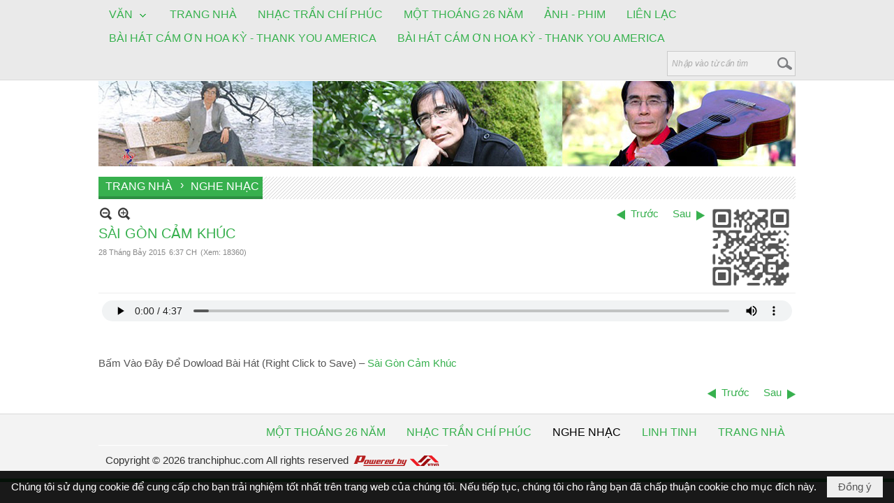

--- FILE ---
content_type: text/html; charset=utf-8
request_url: https://tranchiphuc.com/p188a177/sai-gon-cam-khuc
body_size: 7999
content:
<!DOCTYPE html><html lang="vi-VN" data-culture="vi-VN" itemscope itemtype="http://schema.org/WebPage"><head><title>SÀI GÒN CẢM KHÚC - NGHE NHẠC - Trần Chí Phúc - Nhạc Sĩ, Nhà Văn, Nhà Báo</title><meta http-equiv="Content-Type" content="text/html; charset=utf-8"><meta name="viewport" content="width=device-width, initial-scale=1.0, maximum-scale=5"><meta name="format-detection" content="telephone=no"><meta id="mt_description" itemprop="description" content=""><meta id="mt_entitypage" itemprop="mainEntityOfPage" content="/"><meta property="og:type" content="article"><meta property="og:site_name" content="Trần Chí Phúc - Nhạc Sĩ, Nhà Văn, Nhà Báo"><meta property="og:url" content="https://tranchiphuc.com/a177/sai-gon-cam-khuc"><meta itemprop="og:headline" content="SÀI GÒN CẢM KHÚC"><meta itemprop="og:description" content=""><meta property="og:image" content=""><meta property="og:title" content="SÀI GÒN CẢM KHÚC"><meta property="og:description" content=""><meta name="twitter:card" content="summary"><meta name="twitter:url" content="https://tranchiphuc.com/a177/sai-gon-cam-khuc"><meta name="twitter:title" content="SÀI GÒN CẢM KHÚC"><meta name="twitter:description" content=""><meta name="twitter:image" content=""><meta name="author" content="Trần Chí Phúc - Nhạc Sĩ, Nhà Văn, Nhà Báo"><link href="/content/themes/responsive/VNVN00065/css/BQDqAMXpDhfph22y2hC9YzobtiDaEL1jOhu2IF6p80LPeNvv.fcss" rel="preload" as="style"><link href="/content/plugins/nv3_plg_sd_Lightbox2/lightbox2/css/AQBAACCTVQs-reU0SGpjLUnSGZdIamMtSdIZlyCTVQs-reU0.fcss" rel="preload" as="style"><link href="/content/themes/responsive/VNVN00065/css/CQD_ASZZxBcAwSXU9vKVwO7T9Jf28pXA7tP0l6J0yT5D7TB9.fcss" rel="preload" as="style"><link href="/content/themes/responsive/VNVN00065/browser/AwBTAMWW5dJh6fEfNMa5FR-R2SE0xrkVH5HZIaqqFo-MVo94.fcss" rel="preload" as="style"><link href="/content/themes/responsive/VNVN00065/__skins/37b04e/AQA-ANNLQC-o_u0mVMQGtiIIBr1UxAa2IggGvdNLQC-o_u0m.fcss" rel="preload" as="style"><link href="/content/themes/responsive/VNVN00065/css/BQDqAMXpDhfph22y2hC9YzobtiDaEL1jOhu2IF6p80LPeNvv.fcss" rel="stylesheet" type="text/css"><link href="/content/plugins/nv3_plg_sd_Lightbox2/lightbox2/css/AQBAACCTVQs-reU0SGpjLUnSGZdIamMtSdIZlyCTVQs-reU0.fcss" rel="stylesheet" type="text/css"><link href="/content/themes/responsive/VNVN00065/css/CQD_ASZZxBcAwSXU9vKVwO7T9Jf28pXA7tP0l6J0yT5D7TB9.fcss" rel="stylesheet" type="text/css"><link href="/content/themes/responsive/VNVN00065/browser/AwBTAMWW5dJh6fEfNMa5FR-R2SE0xrkVH5HZIaqqFo-MVo94.fcss" rel="stylesheet" type="text/css"><link href="/content/themes/responsive/VNVN00065/__skins/37b04e/AQA-ANNLQC-o_u0mVMQGtiIIBr1UxAa2IggGvdNLQC-o_u0m.fcss" rel="stylesheet" type="text/css"><noscript><link type="text/css" rel="stylesheet" href="/content/themes/responsive/VNVN00065/css/AQAmAINPjKIJW47QTE4han0uQxpMTiFqfS5DGoNPjKIJW47Q.fcss"></noscript><link rel="canonical" href="https://tranchiphuc.com/a177/sai-gon-cam-khuc"><link rel="icon" sizes="192x192" href="https://tranchiphuc.com/images/file/N-FZVVXK0wgBAt5j/tranchiphuc-logo-add-home-screen-144x144.png"><link rel="icon" sizes="128x128" href="https://tranchiphuc.com/images/file/N-FZVVXK0wgBAt5j/w150/tranchiphuc-logo-add-home-screen-144x144.png"><link rel="apple-touch-icon" href="https://tranchiphuc.com/images/file/N-FZVVXK0wgBAt5j/tranchiphuc-logo-add-home-screen-144x144.png"><link rel="apple-touch-icon" sizes="76x76" href="https://tranchiphuc.com/images/file/N-FZVVXK0wgBAt5j/w100/tranchiphuc-logo-add-home-screen-144x144.png"><link rel="apple-touch-icon" sizes="120x120" href="https://tranchiphuc.com/images/file/N-FZVVXK0wgBAt5j/w150/tranchiphuc-logo-add-home-screen-144x144.png"><link rel="apple-touch-icon" sizes="152x152" href="https://tranchiphuc.com/images/file/N-FZVVXK0wgBAt5j/tranchiphuc-logo-add-home-screen-144x144.png"><meta name="apple-mobile-web-app-title" content="Trần&#32;Chí&#32;Phúc"><meta name="application-name" content="Trần&#32;Chí&#32;Phúc"><link rel="shortcut icon" type="image/x-icon" href="https://tranchiphuc.com/images/file/3iGbVFXK0wgBAtha/favicon.png"><script id="script_loader_init">document.cookie='fn_screen='+window.innerWidth+'x'+window.innerHeight+'; path=/';if(!$)var _$=[],_$$=[],$=function(f){_$.push(f)},js_loader=function(f){_$$.push(f)}</script><script>(function(){var l=window.language,a={"message":"Thông báo","ok":"Đồng ý","cancel":"Hủy lệnh","close":"Đóng lại","enable_cookie":"Trình duyệt của bạn đã tắt cookie. Hãy chắc chắn rằng cookie được bật và thử lại.","":""};if(!l){l=window.language={}}for(var n in a){if(!l[n])l[n]=a[n]}})()</script><style>.region_banner .nw_lym_content { height: 100%; margin: 0 auto; max-width: 1008px;}
.nw_menu_mobile .nw_menu_container { background: #f1f1f1;}
.nw_menu_mobile .liMenu .aMenu { color: #333; border-bottom: 1px solid #ccc; border-top: 1px solid #fff;}
.nw_menu_horizontal .liMenu .aMenu { height: 34px; padding: 2px 15px 4px; font-weight: 500; text-shadow: 0 1px 1px #f5f5f5;}
.nw_menu_horizontal .ulMenu .ulMenu .liMenu .aMenu { text-shadow: none;}
.paging_full { text-transform: none !important;}
.nw_slide .nw_slide_paging li { background: #fff!important; background-image: none !important; border-radius: 0; -moz-border-radius: 0; -webkit-border-radius: 0;}
.nw_search { background: #f1f1f1;}
#mobile-search .nw_search .nw_search_txt { height: 28px;}
.nw_qrcode { position: absolute; right: 0; top: -5px;}
.nw_post_detail .pd_header { padding-right: 130px; min-height: 125px; position: relative;}
.nw_banner_title { padding: 7px 10px; background-color: #77CC6D; border: 1px solid #64bc5a; color: #fff; font-size: 25px; }
.nw_banner_title a, .nw_banner_title a:visited, .nw_banner_title a:active, .nw_banner_title a:focus { color: #fff; text-decoration: none; cursor: pointer; outline: 0 none; }
.nw_banner_title a:hover { color: #E47806; text-decoration: none; outline: 0 none; }

.home_row { border-bottom: 1px solid #eee; margin-bottom: 10px; padding-bottom: 10px; }
.home_row.home_last {border-bottom: 0;  margin-bottom: 0;}
.nw_boxing_no .nw_boxing_content .nw_boxing_padding { padding-left: 0; padding-right: 0;}
.home_title { font-size:17px;}
.home_row .pl_brief {text-align: justify;}
.nw_readmore { display: block; float: none;}
.nw_copy { float: left;}
.nw_menubottom { float: right; padding-top: 10px;}
.nw_box_list_brief .pl_list .pl_row { margin-bottom: 10px;}
@media (max-width: 997px) {
.nw_copy, .nw_menubottom { float: none!important;}
.nw_menubottom .nw_menu_horizontal { text-align: center;}
.nw_menubottom .nw_menu_horizontal .liMenu { display: inline-block; float: none!important;}
.region_banner .nw_lym_content { padding-left: 0; padding-right: 0;}
}
@media (max-width: 479px) {
.nw_navigator { display: none;}
}
@media (max-width: 768px) {
.nw_with_auto {width: 100%;}
}

.nw_tranchiphuc_news .pl_title:before { color: #37b04e; content: "■"; font-size: 12px; line-height: 100%; padding-right: 5px; vertical-align: 3px;}
.nw_tranchiphuc_news .pl_row_first .pl_title { display: inline; }
.nw_tranchiphuc_news .pl_title { display: inline; padding-right: 5px; }
.nw_tranchiphuc_news .pl_row_first .pl_brief { display: block;}
.nw_tranchiphuc_news .pl_row_first .pl_author {  display: block; margin-left: 0; margin-top: 0;}
.nw_tranchiphuc_news .pl_row_first .pl_view, .nw_tranchiphuc_news .pl_row_first .pl_date { display: inline;}
.nw_tranchiphuc_news .pl_list .pl_thumbnail_border a img, .nw_tranchiphuc_news .pl_row_first .pl_thumbnail, .nw_tranchiphuc_news .pl_row_first .pl_readmore a { display: block!important;}
.nw_tranchiphuc_news .pl_thumbnail, .nw_tranchiphuc_news .pl_date, .nw_tranchiphuc_news .pl_brief, .nw_tranchiphuc_news .pl_list .pl_readmore a { display: none;}
.nw_tranchiphuc_news .pl_author, .nw_tranchiphuc_news .pl_date, .nw_tranchiphuc_news .pl_view { display: inline; margin-top: 0; vertical-align: 0;}.visible-mobile{ display: none !important}.visible-tablet{ display: none !important}.visible-classic{ display: none !important}</style><style>.nw_pagepost_hascontent_visible{display:block}.nw_pagepost_hascontent_hidden{display:none}</style></head><body class="lang_vi  css_device_Modern"><div id="meta_publisher" itemprop="publisher" itemscope itemtype="https://schema.org/Organization"><div itemprop="logo" itemscope itemtype="https://schema.org/ImageObject"><meta itemprop="url" content="https://www.tranchiphuc.com/images/file/ts_NVlXK0wgBAlNl/tranchiphuc-logo-admin.png"><meta itemprop="width" content="170"><meta itemprop="height" content="37"></div><meta itemprop="name" content="Trần&#32;Chí&#32;Phúc&#32;-&#32;Nhạc&#32;Sĩ,&#32;Nhà&#32;Văn,&#32;Nhà&#32;Báo"><meta itemprop="url" content="https://www.tranchiphuc.com/"></div><div class="bg_body_head"><div></div></div><div class="bg_body"><div id="nw_root" class="nw_root"><div class="nw_lym_area nw_lym_container"><div class="nw_lym_row region_pc" data-name="region_pc" id="nwwg_17" data-wid="17"><div class="nw_lym_area"><div class="nw_lym_row bg_top" data-name="Row" id="nwwg_37" data-wid="37"><div class="nw_lym_content"><div class="nw_widget" style="float:&#32;left;" data-name="MENU" id="nwwg_43" data-wid="43"><div class="nw_menu_horizontal nw_menu_popup"><div class="nw_boxing_padding nw_menu_container nw_menu_root"><ul class="ulMenu ulMenu_0"><li class="liMenu liMenuFirst liMenuHasChild"><a tabindex="0" class="aMenu" href="/p121/van" title="VĂN" role="button" aria-expanded="false" id="Til2UbG3anlS"><span class="nw_menu_btn"></span><span class="nw_menu_text">VĂN</span></a><ul class="ulMenu ulMenu_1" aria-hidden="true" aria-labelledby="Til2UbG3anlS"><li class="liMenu liMenuFirst liMenuHasChild"><a tabindex="-1" class="aMenu" href="/p122/bai-viet" title="BÀI VIẾT" role="button" aria-expanded="false" id="MiyUL4xhNk9L"><span class="nw_menu_btn"></span><span class="nw_menu_text">BÀI VIẾT</span></a><ul class="ulMenu ulMenu_2" aria-hidden="true" aria-labelledby="MiyUL4xhNk9L"><li class="liMenu liMenuFirst liMenuHasIcon"><a tabindex="-1" class="aMenu" href="/p239/nghe-thuat" title="VĂN NGHỆ"><span class="nw_menu_icon" style="background-image:url(/images/file/MCzGfqSL2wgBAM8X/w16/4-.jpg);width:16px;height:16px"></span><span class="nw_menu_text">VĂN NGHỆ</span></a></li><li class="liMenu liMenuLast"><a tabindex="-1" class="aMenu" href="/p240/thoi-su" title="THỜI SỰ"><span class="nw_menu_text">THỜI SỰ</span></a></li></ul></li><li class="liMenu liMenuLast"><a tabindex="-1" class="aMenu" href="/p123/mot-thoang-26-nam" title="MỘT THOÁNG 26 NĂM"><span class="nw_menu_text">MỘT THOÁNG 26 NĂM</span></a></li></ul></li><li class="liMenu"><a tabindex="0" class="aMenu" href="/" title="TRANG NHÀ"><span class="nw_menu_text">TRANG NHÀ</span></a></li><li class="liMenu"><a tabindex="0" class="aMenu" href="/p158/nhac-tran-chi-phuc" title="NHẠC TRẦN CHÍ PHÚC"><span class="nw_menu_text">NHẠC TRẦN CHÍ PHÚC</span></a></li><li class="liMenu"><a tabindex="0" class="aMenu" href="http://tranchiphuc.com/p123/mot-thoang-26-nam" target="_self" title="MỘT THOÁNG 26 NĂM"><span class="nw_menu_text">MỘT THOÁNG 26 NĂM</span></a></li><li class="liMenu"><a tabindex="0" class="aMenu" href="/p215/anh-phim" title="ẢNH - PHIM"><span class="nw_menu_text">ẢNH - PHIM</span></a></li><li class="liMenu"><a tabindex="0" class="aMenu" href="/p105/lien-lac" title="LIÊN LẠC"><span class="nw_menu_text">LIÊN LẠC</span></a></li><li class="liMenu"><a tabindex="0" class="aMenu" href="/p331/bai-hat-cam-on-hoa-ky-thank-you-america" title="BÀI HÁT CÁM ƠN HOA KỲ - THANK YOU AMERICA"><span class="nw_menu_text">BÀI HÁT CÁM ƠN HOA KỲ - THANK YOU AMERICA</span></a></li><li class="liMenu liMenuLast"><a tabindex="0" class="aMenu" href="/p341/bai-hat-cam-on-hoa-ky-thank-you-america" title="BÀI HÁT CÁM ƠN HOA KỲ - THANK YOU AMERICA"><span class="nw_menu_text">BÀI HÁT CÁM ƠN HOA KỲ - THANK YOU AMERICA</span></a></li></ul><div class="clear"></div></div></div></div><div class="nw_widget" style="float:&#32;right;&#32;min-width:&#32;180px;" data-name="SEARCH" id="nwwg_45" data-wid="45"><div class="nw_boxing_padding"><div class="nw_search"><form action="/search" method="get"><input type="hidden" value="L3AxODhhMTc3L3NhaS1nb24tY2FtLWtodWM" name="r" > <input id="search_k" name="k" maxlength="48" class="textbox nw_search_txt" type="text" placeholder="Nhập vào từ cần tìm" > <input class="button nw_search_btn" type="submit" value="Tìm kiếm" > <label for="search_k" style="position: absolute; top: -5000px; left: -5000px; z-index:-1">Search</label><div class="clear"></div></form></div></div></div><div class="clear"></div></div></div><div class="nw_lym_row bg_menu_l" data-name="Row" id="nwwg_42" data-wid="42"><div class="nw_lym_area"><div class="nw_lym_row bg_menu_r" data-name="Row" id="nwwg_49" data-wid="49"><div class="nw_lym_content"><div class="clear"></div></div></div><div class="clear"></div></div><div class="clear"></div></div><div class="clear"></div></div><div class="clear"></div></div><div class="nw_lym_row region_mobile&#32;col-no-padding" data-name="region_mobile" id="nwwg_35" data-wid="35"><div class="nw_lym_area"><div class="nw_lym_row bg_top" data-name="Row" id="nwwg_52" data-wid="52"><div class="nw_lym_content"><div class="nw_widget" data-name="SEARCH" id="mobile-search" data-wid="87"><div class="nw_boxing_padding"><div class="nw_search"><form action="/search" method="get"><input type="hidden" value="L3AxODhhMTc3L3NhaS1nb24tY2FtLWtodWM" name="r" > <input id="search_k" name="k" maxlength="48" class="textbox nw_search_txt" type="text" placeholder="Nhập vào từ cần tìm" > <input class="button nw_search_btn" type="submit" value="Tìm kiếm" > <label for="search_k" style="position: absolute; top: -5000px; left: -5000px; z-index:-1">Search</label><div class="clear"></div></form></div></div></div><div class="nw_widget" data-name="MENU" id="nwwg_77" data-wid="77"><div class="nw_menu_mobile"><button aria-label="Open Menu" class="nw_menu_mobile_button nw_menu_mobile_button_collapse" id="qIgaA6LGA2Pt" aria-expanded="false"><span class="icon-bar"></span><span class="icon-bar"></span><span class="icon-bar"></span></button><div class="nw_boxing_padding nw_menu_container nw_menu_root" aria-labelledby="qIgaA6LGA2Pt"><ul class="ulMenu ulMenu_0"><li class="liMenu liMenuFirst liMenuHasChild"><a tabindex="0" class="aMenu" href="/p121/van" title="VĂN" role="button" aria-expanded="false" id="ruVWwbtZAthw"><span class="nw_menu_btn"></span><span class="nw_menu_text">VĂN</span></a><ul class="ulMenu ulMenu_1" aria-hidden="true" aria-labelledby="ruVWwbtZAthw"><li class="liMenu liMenuFirst liMenuHasChild"><a tabindex="-1" class="aMenu" href="/p122/bai-viet" title="BÀI VIẾT" role="button" aria-expanded="false" id="fO3vXnxpXPE0"><span class="nw_menu_btn"></span><span class="nw_menu_text">BÀI VIẾT</span></a><ul class="ulMenu ulMenu_2" aria-hidden="true" aria-labelledby="fO3vXnxpXPE0"><li class="liMenu liMenuFirst liMenuHasIcon"><a tabindex="-1" class="aMenu" href="/p239/nghe-thuat" title="VĂN NGHỆ"><span class="nw_menu_icon" style="background-image:url(/images/file/MCzGfqSL2wgBAM8X/w16/4-.jpg);width:16px;height:16px"></span><span class="nw_menu_text">VĂN NGHỆ</span></a></li><li class="liMenu liMenuLast"><a tabindex="-1" class="aMenu" href="/p240/thoi-su" title="THỜI SỰ"><span class="nw_menu_text">THỜI SỰ</span></a></li></ul></li><li class="liMenu liMenuLast"><a tabindex="-1" class="aMenu" href="/p123/mot-thoang-26-nam" title="MỘT THOÁNG 26 NĂM"><span class="nw_menu_text">MỘT THOÁNG 26 NĂM</span></a></li></ul></li><li class="liMenu"><a tabindex="0" class="aMenu" href="/" title="TRANG NHÀ"><span class="nw_menu_text">TRANG NHÀ</span></a></li><li class="liMenu"><a tabindex="0" class="aMenu" href="/p158/nhac-tran-chi-phuc" title="NHẠC TRẦN CHÍ PHÚC"><span class="nw_menu_text">NHẠC TRẦN CHÍ PHÚC</span></a></li><li class="liMenu"><a tabindex="0" class="aMenu" href="http://tranchiphuc.com/p123/mot-thoang-26-nam" target="_self" title="MỘT THOÁNG 26 NĂM"><span class="nw_menu_text">MỘT THOÁNG 26 NĂM</span></a></li><li class="liMenu"><a tabindex="0" class="aMenu" href="/p215/anh-phim" title="ẢNH - PHIM"><span class="nw_menu_text">ẢNH - PHIM</span></a></li><li class="liMenu"><a tabindex="0" class="aMenu" href="/p105/lien-lac" title="LIÊN LẠC"><span class="nw_menu_text">LIÊN LẠC</span></a></li><li class="liMenu"><a tabindex="0" class="aMenu" href="/p331/bai-hat-cam-on-hoa-ky-thank-you-america" title="BÀI HÁT CÁM ƠN HOA KỲ - THANK YOU AMERICA"><span class="nw_menu_text">BÀI HÁT CÁM ƠN HOA KỲ - THANK YOU AMERICA</span></a></li><li class="liMenu liMenuLast"><a tabindex="0" class="aMenu" href="/p341/bai-hat-cam-on-hoa-ky-thank-you-america" title="BÀI HÁT CÁM ƠN HOA KỲ - THANK YOU AMERICA"><span class="nw_menu_text">BÀI HÁT CÁM ƠN HOA KỲ - THANK YOU AMERICA</span></a></li></ul><div class="clear"></div></div></div></div><div class="clear"></div></div></div><div class="nw_lym_row bg_menu_l" data-name="Row" id="nwwg_76" data-wid="76"><div class="nw_lym_area"><div class="nw_lym_row bg_menu_r" data-name="Row" id="nwwg_82" data-wid="82"><div class="nw_lym_content"><div class="clear"></div></div></div><div class="clear"></div></div><div class="clear"></div></div><div class="clear"></div></div><div class="clear"></div></div><div class="nw_lym_row region_banner&#32;col-no-padding" data-name="region_banner" id="nwwg_51" data-wid="51"><div class="nw_lym_area"><div class="nw_lym_row" data-name="Row" id="nwwg_53" data-wid="53"><div class="nw_lym_content"><div class="nw_widget" data-name="BANNER" id="nwwg_48" data-wid="48"><div class="nw_boxing_padding nw_adspot nw_ver_adspotgroup" id="adspotgroup_id__48"><div class="nw_ver_adspotgroup_h"><div id="adspot_id__5"><div data-load="1"><a target="_self" title="Trần Chí Phúc - Nhạc Sĩ, Nhà Văn, Nhà Báo" href="/"><img title="Trần Chí Phúc - Nhạc Sĩ, Nhà Văn, Nhà Báo" alt="Trần Chí Phúc - Nhạc Sĩ, Nhà Văn, Nhà Báo" data-info="998,122" class="nw-img-responsive" style="float: none; clear: both; margin: 1px auto 5px; width: 998px; display: block;" src="/images/file/aNkZtf7H0wgBAGIb/tran-chi-phuc-banner.jpg" height="122" width="998" ></a></div><div class="clear"></div></div></div></div></div><div class="clear"></div></div></div><div class="clear"></div></div><div class="clear"></div></div><div class="nw_lym_row region_center" style="padding-top:&#32;10px;&#32;padding-bottom:&#32;10px;" data-name="region_center" id="nwwg_36" data-wid="36"><div class="nw_lym_area"><div class="nw_lym_row" data-name="Row" id="nwwg_39" data-wid="39"><div class="nw_lym_content"><div class="nw_widget" style="margin-bottom:&#32;10px;" data-name="NAVIGATION&#32;BAR" id="nwwg_50" data-wid="50"><div class="nw_navigator" role="navigation" aria-label="NAVIGATION BAR"><ul class="ulNav"><li class="liNav liHome"><a class="aNav" href="/"><span class="aNavText">Trang nhà</span></a></li><li class="liSeperator">›</li><li class="liNav liNavFirst liNavLast liNavActive"><a class="aNav" href="/p188/nghe-nhac" title="NGHE NHẠC"><span class="aNavText">NGHE NHẠC</span></a></li></ul><div class="clear"></div></div></div><div class="nw_widget" data-name="Content" id="nwwg_25" data-wid="25"><div role="article" itemscope itemtype="http://schema.org/Article" itemref="meta_publisher mt_entitypage"><a id="pDetail" rel="nofollow" href="/a177/sai-gon-cam-khuc" title="SÀI&#32;GÒN&#32;CẢM&#32;KHÚC" itemprop="url"></a><div class="nw_post_detail_container nw_post_detail_container_brief"><div class="nw_post_detail pd_printable" id="pd_detail_177"><div class="pd_header"><div class="pd_header_content"><div class="pd_tools pd_tools_top"><div class="pd_nextback"><a class="prevpost" href="/p188a183/nay-nguoi-yeu-hoi" title="Trước"><span class="icon"></span>Trước</a><a class="nextpost" href="/p188a176/sai-gon-em-o-do" title="Sau"><span class="icon"></span>Sau</a></div><div class="pd_zoom noscript"><a class="zoomin" title="Thu nhỏ" onclick="return news.zoomin()"><span class="icon"></span></a><a class="zoomout" title="Phóng to" onclick="return news.zoomout()"><span class="icon"></span></a></div><div class="clear"></div></div><div class="pd_title"><h1 id="dltp_name" itemprop="name headline">SÀI GÒN CẢM KHÚC</h1></div><div class="pd_info"><span class="pd_date">28 Tháng Bảy 2015</span><span class="pd_time">6:37 CH</span><span class="pd_view">(Xem: 18360)</span><time id="dltp_date" itemprop="datePublished dateModified" datetime="2015-07-28"></time></div><div class="nw_qrcode"><img width="128" height="128" src="/qrcode/a/1/177/635925902382767246/sai-gon-cam-khuc" alt="SÀI&#32;GÒN&#32;CẢM&#32;KHÚC"></div><div class="noscript nw_addthis_container nw_addthis_container_16" data-html="&lt;div addthis:url=&quot;https://tranchiphuc.com/a177/sai-gon-cam-khuc&quot; addthis:title=&quot;SÀI GÒN CẢM KHÚC&quot; addthis:description=&quot;&quot; class=&quot;addthis_toolbox addthis_default_style addthis_16x16_style&quot;&gt;&lt;a class=&quot;addthis_button_facebook&quot;&gt;&lt;/a&gt;&lt;a class=&quot;addthis_button_twitter&quot;&gt;&lt;/a&gt;&lt;a class=&quot;addthis_button_compact&quot;&gt;&lt;/a&gt;&lt;/div&gt;"></div><div class="clear"></div></div></div><div class="pd_description nw_zoomcontent normal"><div><div itemprop="description"><div class="nw_media_responsive"><div class="nwmedia nwaudio" title="" style="margin:&#32;5px&#32;auto;&#32;&#32;&#32;float:&#32;none;&#32;display:&#32;block;width:480px;height:30px;"><audio webkit-playsinline class="nwmedia_player" id="ctrl_media_JlCxTnz_10000015" controls="controls" style="width:100%;height:100%"><source src="/images/file/J9i1sA_I0wgEAHUi/tran-chi-phuc-sai-gon-cam-khuc.mp3" type="audio/mpeg"></audio><script>$(function(){$("#ctrl_media_JlCxTnz_10000015").nwhtml5media()})</script></div></div><br ><br >Bấm Vào Đây Để Dowload Bài Hát (Right Click to Save) – <a target="_blank" href="/images/file/J9i1sA_I0wgEAHUi/tran-chi-phuc-sai-gon-cam-khuc.mp3">Sài Gòn Cảm Khúc</a></div><div class="clear"></div></div></div><div class="pd_footer"><div class="pd_tools pd_tools_bottom"><div class="pd_nextback"><a class="prevpost" href="/p188a183/nay-nguoi-yeu-hoi" title="Trước"><span class="icon"></span>Trước</a><a class="nextpost" href="/p188a176/sai-gon-em-o-do" title="Sau"><span class="icon"></span>Sau</a></div></div><div class="clear"></div></div><div class="clear"></div></div></div></div></div><div class="clear"></div></div></div><div class="clear"></div></div><div class="clear"></div></div><div class="nw_lym_row region_footer" data-name="region_footer" id="nwwg_34" data-wid="34"><div class="nw_lym_area"><div class="nw_lym_row" data-name="Row" id="nwwg_40" data-wid="40"><div class="nw_lym_content"><div class="nw_widget nw_menubottom" data-name="BOTTOM&#32;MENU" id="nwwg_109" data-wid="109"><div class="nw_menu_horizontal nw_menu_popup"><div class="nw_boxing_padding nw_menu_container nw_menu_root"><ul class="ulMenu ulMenu_0"><li class="liMenu liMenuFirst"><a tabindex="0" class="aMenu" href="http://tranchiphuc.com/p123/mot-thoang-26-nam" target="_self" title="MỘT THOÁNG 26 NĂM"><span class="nw_menu_text">MỘT THOÁNG 26 NĂM</span></a></li><li class="liMenu"><a tabindex="0" class="aMenu" href="/p124/nhac-tran-chi-phuc" title="NHẠC TRẦN CHÍ PHÚC"><span class="nw_menu_text">NHẠC TRẦN CHÍ PHÚC</span></a></li><li class="liMenu liMenuActive liMenuHold"><a tabindex="0" class="aMenu" href="/p188/nghe-nhac" title="NGHE NHẠC"><span class="nw_menu_text">NGHE NHẠC</span></a></li><li class="liMenu"><a tabindex="0" class="aMenu" href="/p126/linh-tinh" title="LINH TINH"><span class="nw_menu_text">LINH TINH</span></a></li><li class="liMenu liMenuLast"><a tabindex="0" class="aMenu" href="http://tranchiphuc.com/" target="_self" title="TRANG NHÀ"><span class="nw_menu_text">TRANG NHÀ</span></a></li></ul><div class="clear"></div></div></div></div><div class="nw_widget nw_copy" data-name="COPYRIGHT" id="nwwg_44" data-wid="44"><div class="copyright_bar"><div class="copyright_nav">Copyright &copy; 2026 <a target="_blank" title="tranchiphuc.com" href="/">tranchiphuc.com</a>&nbsp;All rights reserved <a target="_blank" title="www.vnvn.net" href="http://www.vnvn.net"><img src="/images/site/powered-by-vnvn.png" width="128" height="20" title="VNVN System" alt="VNVN System"></a></div></div></div><div class="nw_widget" data-name="BACK&#32;TO&#32;TOP" id="nwwg_71" data-wid="71"><div class="nw_boxing_padding nw_adspot nw_ver_adspotgroup" id="adspotgroup_id__71"><div class="nw_ver_adspotgroup_h"><div id="adspot_id__1"><div class="nw_async noscript" data-type="adspot" data-src="/banner/1/635920669977226112/635230020230823001"><noscript><iframe title="adv" class="adspot_iframe" src="/banner/1/635920669977226112/635230020230823001" style="border:0"></iframe></noscript></div><div class="clear"></div></div></div></div></div><div class="clear"></div></div></div><div class="clear"></div></div><div class="clear"></div></div><div class="nw_lym_row" data-name="Row" id="nwwg_33" data-wid="33"><div class="nw_lym_content"><div class="clear"></div></div></div><div class="clear"></div></div><div class="clear"></div></div><script>$(function(){(function(i,s,o,g,r,a,m){i['GoogleAnalyticsObject']=r;i[r]=i[r]||function(){(i[r].q=i[r].q||[]).push(arguments)},i[r].l=1*new Date();a=s.createElement(o),m=s.getElementsByTagName(o)[0];a.async=!0;a.src=g;m.parentNode.insertBefore(a,m)})(window,document,'script','//www.google-analytics.com/analytics.js','ga');ga('create','UA-228784330-12','auto');ga('require', 'displayfeatures');ga('send','pageview',{'page':'/a177/sai-gon-cam-khuc'});});</script><noscript><img src="https://www.google-analytics.com/__utm.gif?utmwv=1&amp;utmn=488267170&amp;utmsr=-&amp;utmsc=-&amp;utmul=-&amp;utmje=0&amp;utmfl=-&amp;utmdt=-&amp;utmhn=auto&amp;utmr=-&amp;utmp=S%c3%80I+G%c3%92N+C%e1%ba%a2M+KH%c3%9aC+-+NGHE+NH%e1%ba%a0C+-+Tr%e1%ba%a7n+Ch%c3%ad+Ph%c3%bac+-+Nh%e1%ba%a1c+S%c4%a9%2c+Nh%c3%a0+V%c4%83n%2c+Nh%c3%a0+B%c3%a1o&amp;utmac=UA-228784330-12&amp;utmcc=__utma%3D609836924.1412423049.1768933363089.1768933363089.1768933363089.2%3B%2B__utmb%3D609836924%3B%2B__utmc%3D609836924%3B%2B__utmz%3D609836924.1768933363089.2.2.utmccn%3D(direct)%7Cutmcsr%3D(direct)%7Cutmcmd%3D(none)%3B%2B__utmv%3D609836924.-%3B" alt="GA" style="display: none;border:none;"></noscript><script id="script_loader_end" data-event="nw.loader.4i8rkM447rISEei3">(function(){var g=window,f=document,d=g.addEventListener,b=g.attachEvent;g.__$$$=[{path:"/content/themes/responsive/VNVN00065/scripts/CwBiAagjfSTcJ4Kb5pUjEbcUHyTmlSMRtxQfJIMv7Z3E0qn8.fjs",async:0,group:0},{path:"/content/themes/responsive/VNVN00065/scripts/AQA0AKEd_hu0C28rTnCJrpDl8SFOcImukOXxIaEd_hu0C28r.fjs",async:0,group:0},{path:"/content/themes/responsive/VNVN00065/scripts/AgBFAL3YnlZKKTa7B6s1ztX3YMgHqzXO1fdgyMLQ1WECdiOI.fjs",async:0,group:0},{path:"/content/themes/responsive/VNVN00065/scripts/AQAuAEwrlThyA4B3X7vfGb_ntSVfu98Zv-e1JUwrlThyA4B3.fjs",async:0,group:0},{path:"/content/themes/responsive/VNVN00065/scripts/AQA7AJqP1ci1fpeUWxabkhCMp4ZbFpuSEIynhpqP1ci1fpeU.fjs",async:0,group:0},{path:"/content/themes/responsive/VNVN00065/scripts/AQAhAN4V6zehdHhB1YPAHIEun8rVg8AcgS6fyt4V6zehdHhB.fjs",async:0,group:0}];g.NV3VER=635230020230823001;if(!g.BROWSER){g.BROWSER=33024;}if (g.nw_loader)nw_loader("nw.loader.4i8rkM447rISEei3");else {var ls=f.createElement('script');ls.type='text/javascript';ls.src="/content/themes/responsive/VNVN00065/scripts/AQAiAG_BOJTUC7ykToM9r5GYH_JOgz2vkZgf8m_BOJTUC7yk.fjs";f.getElementsByTagName('head')[0].appendChild(ls);}})();</script></div><div class="bg_body_footer"><div></div></div><div id="cookie_container" class="bg_cookie_container"><div class="bg_cookie_container_btn">Đồng ý</div><div class="bg_cookie_container_message">Chúng tôi sử dụng cookie để cung cấp cho bạn trải nghiệm tốt nhất trên trang web của chúng tôi. Nếu tiếp tục, chúng tôi cho rằng bạn đã chấp thuận cookie cho mục đích này.</div></div></body></html>

--- FILE ---
content_type: text/css; charset=utf-8
request_url: https://tranchiphuc.com/content/themes/responsive/VNVN00065/browser/AwBTAMWW5dJh6fEfNMa5FR-R2SE0xrkVH5HZIaqqFo-MVo94.fcss
body_size: 110
content:
.nw_ui_menu .nw_ui_menu_list>*>.shortcut{margin-top:0!important}.nw_box_list_tab_title .tab{margin-bottom:0}



--- FILE ---
content_type: text/css; charset=utf-8
request_url: https://tranchiphuc.com/content/themes/responsive/VNVN00065/__skins/37b04e/AQA-ANNLQC-o_u0mVMQGtiIIBr1UxAa2IggGvdNLQC-o_u0m.fcss
body_size: 2343
content:
 body,html{color:#555}body,html,table,td,input,select,option,textarea{font:normal 15px/1.5 UVN Tin Tuc,Arial,Helvetica,sans-serif,Verdana}a,a:visited,a:active,a:focus{color:#37b04e;text-decoration:none;cursor:pointer;outline:0 none}a:hover{color:#E47806;text-decoration:none;outline:0 none}a img{border:0}.button,.button:visited{color:#fff;background:#37b04e url(images/bg_box.jpg) 0 bottom repeat-x;border:0}.button:hover{background:#2d9040;border:0;color:#fff}.button:active{background:#2d9040;border:0;color:#fff}.textbox{border:1px solid #e8e8e8;background:#e8e8e8;color:#666}.copyright_bar{border-top:1px solid #fff}.copyright_nav,.copyright_nav>a{color:#333}.nw_navigator ul{background:#37b04e url(images/bg_box.jpg) 0 bottom repeat-x}.nw_navigator .liSeperator,.nw_navigator .liNav .aNav,.nw_navigator .liNav.liNavActive .aNav,.nw_navigator .liNav.liHome .aNav{color:#fff}.nw_boxing .nw_boxing_title{background:#37b04e url(images/bg_box.jpg) 0 bottom repeat-x;color:#fff}.nw_boxing .nw_boxing_title a{color:#fff}.nw_boxing .nw_boxing_content{background-color:#fff}.paging_full a,.paging_full a:visited{color:#333;border:1px solid #b6b6b6;background-color:#fff}.paging_full a:hover,.paging_full a.pageactive,.paging_full a.pageactive:visited{color:#37b04e;background-color:#fff}.nw_post_detail .pd_title{color:#37b04e}.nw_post_detail .pd_zoom .zoomin{background:url(images/sprite-x.png) -13px -372px no-repeat}.nw_post_detail .pd_zoom .zoomout{background:url(images/sprite-x.png) -13px -336px no-repeat}.nw_post_detail .pd_nextback .prevpost{background:url(images/sprite-x.png) 0 -297px no-repeat}.nw_post_detail .pd_nextback .nextpost{background:url(images/sprite-x.png) right -260px no-repeat}.nw_post_detail .pd_prints .print{background:url(images/sprite-x.png) -13px -407px no-repeat}#div_back_to_top{background:url(images/back_to_top.png) no-repeat scroll 0 0 transparent}.nw_login_m,.nw_login{background:#37b04e url(images/bg_box.jpg) 0 bottom repeat-x;color:#fff}.nw_login a,.nw_login a:visited,.nw_login a:active,.nw_login a:focus{color:#fff}.nw_login_m a,.nw_login_m a:visited,.nw_login_m a:active,.nw_login_m a:focus{color:#fff}.nw_login a:hover{color:#ff0}.nw_login_m a:hover{color:#ff0}.div_user_sep{color:#fff}.nw_project_table_row div{background-color:#f7f7f7}.nw_project_location{background:url(images/location.png) 5px 4px no-repeat}.nw_project_clien{background:url(images/clien.png) 5px 4px no-repeat}.nw_project_size{background:url(images/size.png) 5px 4px no-repeat}.nw_project_year_completed{background:url(images/year_completed.png) 5px 4px no-repeat}.nw_project_contract_value{background:url(images/contract_value.png) 5px 4px no-repeat}.nw_project_sector{background:url(images/sector.png) 5px 4px no-repeat}.nw_project_title{font-weight:700}.nw_project_cont{color:#666}.nw_readmore{background:url(images/readmore.png) right 4px no-repeat}.nw_readmore a,.nw_readmore a:visited,.nw_readmore a:active,.nw_readmore a:focus{color:#37b04e}.nw_readmore a:hover{color:#E47806}.nw_title_bar{background-color:#fff;border-left:5px solid #37b04e;color:#37b04e}.nw_bottom{border-bottom:1px solid #d6d6d6}.nw_footer_b_title{color:#37b04e}.nw_footer_b_title>span{background:#f3f3f3;border-left:5px solid #37b04e}.nw_footer_b_address{background:url(images/icon_address.png) 0 0 no-repeat}.nw_footer_b_phone{background:url(images/icon_phone.png) 0 0 no-repeat}.nw_footer_b_email{background:url(images/icon_email.png) 0 0 no-repeat}.nw_title_1{color:#37b04e}.nw_description{color:#37b04e}.nw_description_phone{background-color:#91836a;color:#fff}.nwslideshow_album .sl_thumbnail.active .sl_thumbnail_border{background-color:#37b04e!important}.ppy_skin2 .ppy-nav,.ppy_skin1 .ppy-nav{background-image:linear-gradient(#48d162 0%,#37b04e 100%)!important;background-image:-moz-linear-gradient(#48d162 0%,#37b04e 100%)!important;background-image:-webkit-linear-gradient(#48d162 0%,#37b04e 100%)!important;background-image:-o-linear-gradient(#48d162 0%,#37b04e 100%)!important;background-image:-ms-linear-gradient(#48d162 0%,#37b04e 100%)!important}.ppy_skin1 .ppy-stagewrap{background:#37b04e!important}.ppy_skin1 .ppy-outer{background:#48d162!important;border:1px solid #37b04e!important}.ppy_skin1 .ppy-caption{background:#48d162!important;color:#000!important}.ppy_skin1 .ppy-counter{border-bottom:1px solid #37b04e!important;color:#000!important}.ppy_skin2 .ppy-stagewrap{background:#37b04e!important}.ppy_skin2 .ppy-nav{border-left:1px solid #37b04e!important;top:0!important}.ppy_skin2 .ppy-nav a:hover{background-color:rgba(0,0,0,0.5)!important}.slick-slide.active a{border:4px solid #37b04e!important}.nw_slide .nw_slide_title{background:rgba(255,255,255,0.7)!important;color:#000!important}.nwslideshow_kwicks>.sl_item{opacity:1!important;filter:alpha(opacity=100)!important}.nw_slide_container .pl_list .pl_row,.ibox_effect .pl_list .pl_row{border-bottom:0!important}.nw_slide .nw_slide_paging{bottom:5px!important;top:auto!IMPORTANT}.nw_slide .nw_slide_paging li{background-color:#ccc!important;background-image:linear-gradient(#ccc 0%,#777 100%)!important;background-image:-moz-linear-gradient(#ccc 0%,#777 100%)!important;background-image:-webkit-linear-gradient(#ccc 0%,#777 100%)!important;background-image:-o-linear-gradient(#ccc 0%,#777 100%)!important;background-image:-ms-linear-gradient(#ccc 0%,#777 100%)!important;border:0!important;box-shadow:none!important;-moz-box-shadow:none!important;-webkit-box-shadow:none!important;-o-box-shadow:none!important;-ms-box-shadow:none!important}.nw_slide .nw_slide_paging li.active span{background:none!important}.nw_slide .nw_slide_paging li.active{background-color:#e1dabd!important;background-image:linear-gradient(#48d162 0%,#37b04e 100%)!important;background-image:-moz-linear-gradient(#48d162 0%,#37b04e 100%)!important;background-image:-webkit-linear-gradient(#48d162 0%,#37b04e 100%)!important;background-image:-o-linear-gradient(#48d162 0%,#37b04e 100%)!important;background-image:-ms-linear-gradient(#48d162 0%,#37b04e 100%)!important;border:0!important;box-shadow:none!important;-moz-box-shadow:none!important;-webkit-box-shadow:none!important;-o-box-shadow:none!important;-ms-box-shadow:none!important}.nw_ui_menu .nw_ui_menu_wrap{background:#fff!important}.nff .file .btn{font-weight:700!important;font-size:13px;line-height:10px;cursor:pointer;color:#fff;background-color:#37b04e!important;background-image:linear-gradient(#48d162 0%,#37b04e 100%)!important;background-image:-moz-linear-gradient(#48d162 0%,#37b04e 100%)!important;background-image:-webkit-linear-gradient(#48d162 0%,#37b04e 100%)!important;background-image:-o-linear-gradient(#48d162 0%,#37b04e 100%)!important;background-image:-ms-linear-gradient(#48d162 0%,#37b04e 100%)!important;border:1px solid #2d9040!important}.nw_ui_menu .nw_ui_menu_list>*{font-size:13px!important}.nw_ui_menu .nw_ui_menu_list>.active{background:#37b04e!important;border-color:#37b04e!important}.nw_ui_menu .nw_ui_menu_list:hover>:hover{border-color:#37b04e!important;background:none!important;color:#555!important}.nw_group_button>*{font-size:13px!important;font-weight:400!important;background:#fff!important;box-shadow:none!important;-moz-box-shadow:none!important;-webkit-box-shadow:none!important;-o-box-shadow:none!important;-ms-box-shadow:none!important;border-radius:0!important;-webkit-border-radius:0!important;-moz-border-radius:0!important;text-shadow:none!important}.nw_group_button>.nw_textbox>input[type="text"],.nw_group_button>.nw_textbox>input[type="password"]{border-radius:0!important;-webkit-border-radius:0!important;-moz-border-radius:0!important}.region_footer{border-bottom:5px solid #37b04e}.pd_author li.item a{color:#48d162}.pl_author li.item a{color:#48d162}.cmm_list_container .cmm_item .cmm_head .cmm_name{color:#37b04e}.cmm_list_container .cmm_item .cmm_head .cmm_group{background:#48d162;color:#fff}.cmm_list_container .cmm_item .cmm_footer .cmm_reply,.cmm_list_container .cmm_item .cmm_footer .cmm_edit,.cmm_list_container .cmm_item .cmm_footer .cmm_delete{background:url(images/sprite-x.png) no-repeat scroll -13px -590px transparent}.cmm_list_container .cmm_item .cmm_footer .cmm_edit{background-position:-13px -628px}.cmm_list_container .cmm_item .cmm_footer .cmm_delete{background-position:-13px -663px}.cmm_list_container .cmm_list_paging .prev a,.cmm_list_container .cmm_list_paging .next a{color:#37b04e}.pd_tag li.item a:hover{background:#37b04e;border:1px solid #37b04e;color:#fff}.nw_post_detail .pd_upost_user>div{background:#37b04e;color:#fff}.nw_box_list_tab_title .tab.active{background:#2d9040;color:#fff}.nw_box_list_tab_title .tab.active a{color:#fff}.pcp_paging a:hover,.pcp_paging a.pageactive{color:#37b04e;background-color:#fff}.pl_ecom_buynow .btn_buynow,.pd_ecom_buynow .btn_buynow{background:#37b04e;border:0;color:#fff}.pl_ecom_buynow .btn_buynow:hover,.pd_ecom_buynow .btn_buynow:hover{cursor:pointer;background:#2d9040;border:0;color:#fff}.nw_ectab .nw_ectab_name{border-bottom:5px solid #37b04e}.nw_ectab .nw_ectab_name>.nw_ectab_item{background:#48d162;color:#eee}.nw_ectab .nw_ectab_name>.nw_ectab_item.nw_ectab_item_active{background:#37b04e;color:#fff;border-bottom:2px solid #37b04e}.nw_menu_horizontal .liMenu .aMenu{color:#37b04e}.nw_menu_horizontal .liMenu.liMenuHover>.aMenu,.nw_menu_horizontal .liMenu:hover>.aMenu{color:#000}.nw_menu_horizontal .liMenu.liMenuActive>.aMenu{color:#000}.nw_menu_horizontal .nw_menu_btn{background:url(images/sprite-x.png) -16px -122px no-repeat}.nw_menu_horizontal .ulMenu .ulMenu{background:#37b04e}.nw_menu_horizontal .ulMenu .ulMenu .liMenu .aMenu{background:#37b04e;color:#fff;border-top:1px solid #48d162;border-bottom:1px solid #2d9040}.nw_menu_horizontal .ulMenu .ulMenu .liMenu.liMenuHover>.aMenu,.nw_menu_horizontal .ulMenu .ulMenu .liMenu:hover>.aMenu{background-color:#2d9040;color:#fff}.nw_menu_horizontal .ulMenu .ulMenu .liMenu.liMenuActive>.aMenu{background-color:#2d9040;color:#fff}.nw_menu_horizontalsub{background:#37b04e;border-bottom:5px solid #FA7E3F}.nw_menu_horizontalsub .liMenu .aMenu{background:#2d9040;color:#fff}.nw_menu_horizontalsub .liMenu.liMenuHover>.aMenu,.nw_menu_horizontalsub .liMenu:hover>.aMenu{background-color:#37b04e}.nw_menu_horizontalsub .ulMenu_0{background:#2d9040}.nw_menu_horizontalsub .ulMenu_0>.liMenu>.ulMenu{background:#37b04e}.nw_menu_horizontalsub .ulMenu_0>.liMenu.liMenuHold>.aMenu{background:#37b04e}.nw_menu_horizontalsub .ulMenu .ulMenu .liMenu .aMenu{background:#37b04e}.nw_menu_horizontalsub .ulMenu .ulMenu .liMenu.liMenuHover>.aMenu,.nw_menu_horizontalsub .ulMenu .ulMenu .liMenu:hover>.aMenu,.nw_menu_horizontalsub .ulMenu .ulMenu .liMenu.liMenuActive>.aMenu{background-color:#48d162;color:#fff}.nw_menu_horizontalsub .ulMenu .ulMenu .ulMenu{background:#37b04e}.nw_menu_horizontalsub .ulMenu .ulMenu .ulMenu .liMenu .aMenu{background:#37b04e;border-top:1px solid #48d162;border-bottom:1px solid #2d9040}.nw_menu_horizontalsub .ulMenu .ulMenu .ulMenu .liMenu.liMenuHover>.aMenu,.nw_menu_horizontalsub .ulMenu .ulMenu .ulMenu .liMenu:hover>.aMenu,.nw_menu_horizontalsub .ulMenu .ulMenu .ulMenu .liMenu.liMenuActive>.aMenu{background-color:#48d162;color:#fff}.nw_menu_horizontalsub .nw_menu_btn{background:url(images/sprite-x.png) -16px -808px no-repeat}.nw_menu_vertical .liMenu .aMenu{color:#37b04e}.nw_menu_vertical .liMenu.liMenuHover>.aMenu,.nw_menu_vertical .liMenu:hover>.aMenu{background-color:#37b04e;color:#fff}.nw_menu_vertical .liMenu.liMenuActive>.aMenu{background:none;color:#E47806}.nw_menu_vertical .ulMenu .ulMenu{background:#37b04e}.nw_menu_vertical .ulMenu .ulMenu .liMenu .aMenu{background:#37b04e;color:#fff;padding:4px 15px;border-top:1px solid #48d162;border-bottom:1px solid #2d9040}.nw_menu_vertical .ulMenu .ulMenu .liMenu.liMenuHover>.aMenu,.nw_menu_vertical .ulMenu .ulMenu .liMenu:hover>.aMenu{background-color:#2d9040;color:#fff}.nw_menu_vertical .ulMenu .ulMenu .liMenu.liMenuActive>.aMenu{background-color:#2d9040;color:#fff}.nw_menu_vertical .nw_menu_btn{background:url(images/sprite-x.png) -16px -847px no-repeat}.nw_menu_vertical_tree .liMenu .aMenu{color:#37b04e}.nw_menu_vertical_tree .liMenu.liMenuActive>.aMenu{color:#E47806}.nw_menu_vertical_tree .aMenu:hover{color:#E47806}.nw_menu_vertical_tree .nw_menu_btn{background:url(images/sprite-x.png) -12px -188px no-repeat}.nw_menu_vertical_accordion .liMenu .aMenu{color:#fff;background:#37b04e;border-top:1px solid #48d162;border-bottom:1px solid #2d9040}.nw_menu_vertical_accordion .liMenu.liMenuActive>.aMenu{background-color:#2d9040;color:#fff}.nw_menu_vertical_accordion .aMenu:hover{background-color:#2d9040;color:#fff}.nw_menu_vertical_accordion .nw_menu_btn{background:url(images/sprite-x.png) -12px -184px no-repeat}.nw_menu_mobile .nw_menu_mobile_button:hover,.nw_menu_mobile .nw_menu_mobile_button:focus{background-color:#37b04e}.nw_menu_mobile .liMenu.liMenuActive>.aMenu{color:#fff;background-color:#37b04e}.nw_menu_mobile .aMenu:hover{background:rgba(0,0,0,0.05);color:#37b04e}.nw_menu_mobile .nw_menu_btn{background:rgba(0,0,0,0.2) url(images/sprite-x.png) -6px -726px no-repeat}



--- FILE ---
content_type: text/plain
request_url: https://www.google-analytics.com/j/collect?v=1&_v=j102&a=460740251&t=pageview&_s=1&dl=https%3A%2F%2Ftranchiphuc.com%2Fp188a177%2Fsai-gon-cam-khuc&dp=%2Fa177%2Fsai-gon-cam-khuc&ul=en-us%40posix&dt=S%C3%80I%20G%C3%92N%20C%E1%BA%A2M%20KH%C3%9AC%20-%20NGHE%20NH%E1%BA%A0C%20-%20Tr%E1%BA%A7n%20Ch%C3%AD%20Ph%C3%BAc%20-%20Nh%E1%BA%A1c%20S%C4%A9%2C%20Nh%C3%A0%20V%C4%83n%2C%20Nh%C3%A0%20B%C3%A1o&sr=1280x720&vp=1280x720&_u=IGBAgEABAAAAACAAI~&jid=1420831899&gjid=614890917&cid=644407368.1768962381&tid=UA-228784330-12&_gid=1887848980.1768962381&_slc=1&z=1141084708
body_size: -450
content:
2,cG-B3Z9F51XD6